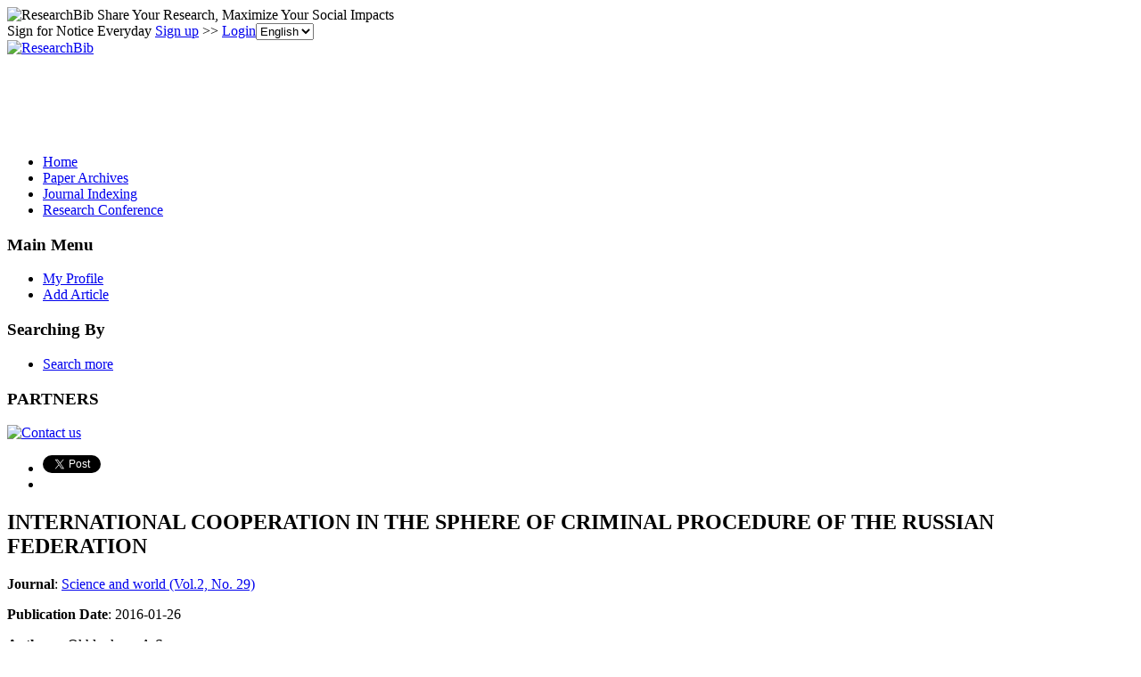

--- FILE ---
content_type: text/html; charset=utf-8
request_url: https://www.google.com/recaptcha/api2/aframe
body_size: 268
content:
<!DOCTYPE HTML><html><head><meta http-equiv="content-type" content="text/html; charset=UTF-8"></head><body><script nonce="zi3NvtS9X-FLE5Liyy7CZQ">/** Anti-fraud and anti-abuse applications only. See google.com/recaptcha */ try{var clients={'sodar':'https://pagead2.googlesyndication.com/pagead/sodar?'};window.addEventListener("message",function(a){try{if(a.source===window.parent){var b=JSON.parse(a.data);var c=clients[b['id']];if(c){var d=document.createElement('img');d.src=c+b['params']+'&rc='+(localStorage.getItem("rc::a")?sessionStorage.getItem("rc::b"):"");window.document.body.appendChild(d);sessionStorage.setItem("rc::e",parseInt(sessionStorage.getItem("rc::e")||0)+1);localStorage.setItem("rc::h",'1769905943786');}}}catch(b){}});window.parent.postMessage("_grecaptcha_ready", "*");}catch(b){}</script></body></html>

--- FILE ---
content_type: application/x-javascript
request_url: https://recommend.researchbib.com/?category=paper&id=7338&title=INTERNATIONAL+COOPERATION+IN+THE+SPHERE+OF+CRIMINAL+PROCEDURE+OF+THE+RUSSIAN+FEDERATION
body_size: 1019
content:
document.write('<ol class="list green"><!--font color="red">You may be interested </font--><li><a href="http://paper.researchbib.com/view/paper/85007">INTERNATIONAL COOPERATION IN THE SPHERE OF CRIMINAL PROCEDURE OF THE RUSSIAN FEDERATION</a></li><li><a href="http://paper.researchbib.com/view/paper/91290">THE INFLUENCE OF INTERNATIONAL CRIMINAL JUSTICE BODIES ON CRIMINAL PROCEDURE OF THE RUSSIAN FEDERATION</a></li><li><a href="http://paper.researchbib.com/view/paper/114137">ABOUT NECESSITY OF IMPROVEMENT OF LEGAL REGULATION OF SEIZURE THE PROPERTY IN THE FORM OF SECURITIES AS OTHER MEASURES OF CRIMINAL-PROCEDURAL COERCION IN THE CRIMINAL PROCEDURE OF THE RUSSIAN FEDERATION</a></li><li><a href="http://paper.researchbib.com/view/paper/398391">Proof and proving: legislative technique of criminal procedure laws of the Republic of Moldova and the Russian Federation</a></li><li><a href="http://paper.researchbib.com/view/paper/403126">Proof and proving: legislative technique of criminal procedure laws of the Republic of Moldova and the Russian Federation</a></li></ol>')